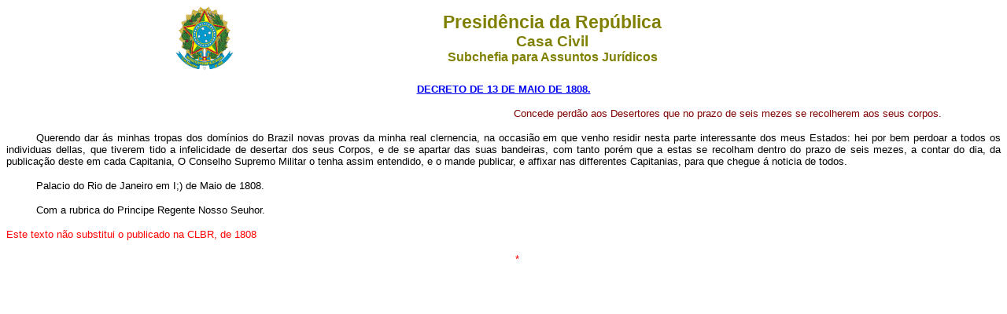

--- FILE ---
content_type: text/html
request_url: http://www.planalto.gov.br/ccivil_03/decreto/historicos/dim/DIM-13-5-1808-5.htm
body_size: 4557
content:
<html>

<head>
<meta name="GENERATOR" content="Microsoft FrontPage 6.0">
<title>DIM-13-5-1808-5</title>
<style>
<!--
span.t1
	{}
span.t2
	{}
-->
</style>
</head>

<body bgcolor="#FFFFFF">
<div align="center"><center>

<table border="0" cellpadding="0" cellspacing="0" width="70%">
  <tr>
    <td width="14%"><p align="center"><img src="../../Brastra.gif"
    alt="Brastra.gif (4376 bytes)" width="74" height="82"></td>
    <td width="86%"><p align="center"><font color="#808000" face="Arial"><strong><big><big>Presid�ncia
    da Rep�blica</big></big><br>
    <big>Casa Civil<br>
    </big>Subchefia para Assuntos Jur�dicos</strong></font></td>
  </tr>
</table>
</center></div>

<p ALIGN="CENTER"><font
face="Arial" color="#000080"><small><strong>
<a href="https://legislacao.planalto.gov.br/LEGISLA/Legislacao.nsf/viwTodos/0AD6B8358F6C2A0C032569FA0068E3A9?OpenDocument&HIGHLIGHT=1,">DECRETO DE 13 DE 
MAIO DE 1808.</a></strong></small></font></p>

<table BORDER="0" CELLSPACING="0" CELLPADDING="0" WIDTH="100%">
  <tr>
    <td WIDTH="51%"></td>
    <td WIDTH="49%">
	<p align="justify"><font size="2" face="Arial" color="#800000">Concede 
	perd�o aos Desertores que no prazo de seis mezes se recolherem aos seus 
	corpos.</font></td>
  </tr>
</table>
<p style="text-indent: 38px" align="justify"><font size="2" face="Arial">
Querendo dar �s minhas tropas dos dom�nios do Brazil novas provas da minha real 
clernencia, na occasi�o em que venho residir nesta parte interessante dos meus 
Estados: hei por bem perdoar a todos os individuas dellas, que tiverem tido a 
infelicidade de desertar dos seus Corpos, e de se apartar das suas bandeiras, 
com tanto por�m que a estas se recolham dentro do prazo de seis mezes, a contar 
do dia, da publica��o deste em cada Capitania, O Conselho Supremo Militar o 
tenha assim entendido, e o mande publicar, e affixar nas differentes Capitanias, 
para que chegue � noticia de todos.</font></p>
<p style="text-indent: 38px" align="justify"><font size="2" face="Arial">Palacio 
do Rio de Janeiro em I;) de Maio de 1808.</font></p>
<p style="text-indent: 38px" align="justify"><font size="2" face="Arial">Com a 
rubrica do Principe Regente Nosso Seuhor.</font></p>
<p class="p7"><font face="Arial" style="font-size: smaller" color="#FF0000">E</font><font face="Arial" color="#FF0000"><small>ste texto n�o substitui o
publicado na </small></font><font size="2" color="#FF0000" face="Arial">CLBR, de 1808</font></p>
<p class="p5" align="center" style="text-indent: 35px">
<font face="Arial" size="2" color="#FF0000">*</font></p>
<p class="p5" align="center" style="text-indent: 35px">
&nbsp;</p>
<p class="p5" align="center" style="text-indent: 35px">
&nbsp;</p>
<p class="p5" align="center" style="text-indent: 35px">
&nbsp;</p>
<p class="p5" align="center" style="text-indent: 35px">
&nbsp;</p>
<p class="p5" align="center" style="text-indent: 35px">
&nbsp;</p>
</body>
</html>
<script id="f5_cspm">(function(){var f5_cspm={f5_p:'ABKCGHGFJGFIBINLDHAFGNHPKELEBECANGJEAJKMIBOIFAECOKOFIFFLAEENJHHDFOIBFJMKAADJKKFBIHKAFOAOAAJPBNAAOGNGOCCDGKLLKPHAAFNHIBMGPBDIIKOD',setCharAt:function(str,index,chr){if(index>str.length-1)return str;return str.substr(0,index)+chr+str.substr(index+1);},get_byte:function(str,i){var s=(i/16)|0;i=(i&15);s=s*32;return((str.charCodeAt(i+16+s)-65)<<4)|(str.charCodeAt(i+s)-65);},set_byte:function(str,i,b){var s=(i/16)|0;i=(i&15);s=s*32;str=f5_cspm.setCharAt(str,(i+16+s),String.fromCharCode((b>>4)+65));str=f5_cspm.setCharAt(str,(i+s),String.fromCharCode((b&15)+65));return str;},set_latency:function(str,latency){latency=latency&0xffff;str=f5_cspm.set_byte(str,40,(latency>>8));str=f5_cspm.set_byte(str,41,(latency&0xff));str=f5_cspm.set_byte(str,35,2);return str;},wait_perf_data:function(){try{var wp=window.performance.timing;if(wp.loadEventEnd>0){var res=wp.loadEventEnd-wp.navigationStart;if(res<60001){var cookie_val=f5_cspm.set_latency(f5_cspm.f5_p,res);window.document.cookie='f5avr1732527440aaaaaaaaaaaaaaaa_cspm_='+encodeURIComponent(cookie_val)+';path=/;'+'';}
return;}}
catch(err){return;}
setTimeout(f5_cspm.wait_perf_data,100);return;},go:function(){var chunk=window.document.cookie.split(/\s*;\s*/);for(var i=0;i<chunk.length;++i){var pair=chunk[i].split(/\s*=\s*/);if(pair[0]=='f5_cspm'&&pair[1]=='1234')
{var d=new Date();d.setTime(d.getTime()-1000);window.document.cookie='f5_cspm=;expires='+d.toUTCString()+';path=/;'+';';setTimeout(f5_cspm.wait_perf_data,100);}}}}
f5_cspm.go();}());</script>